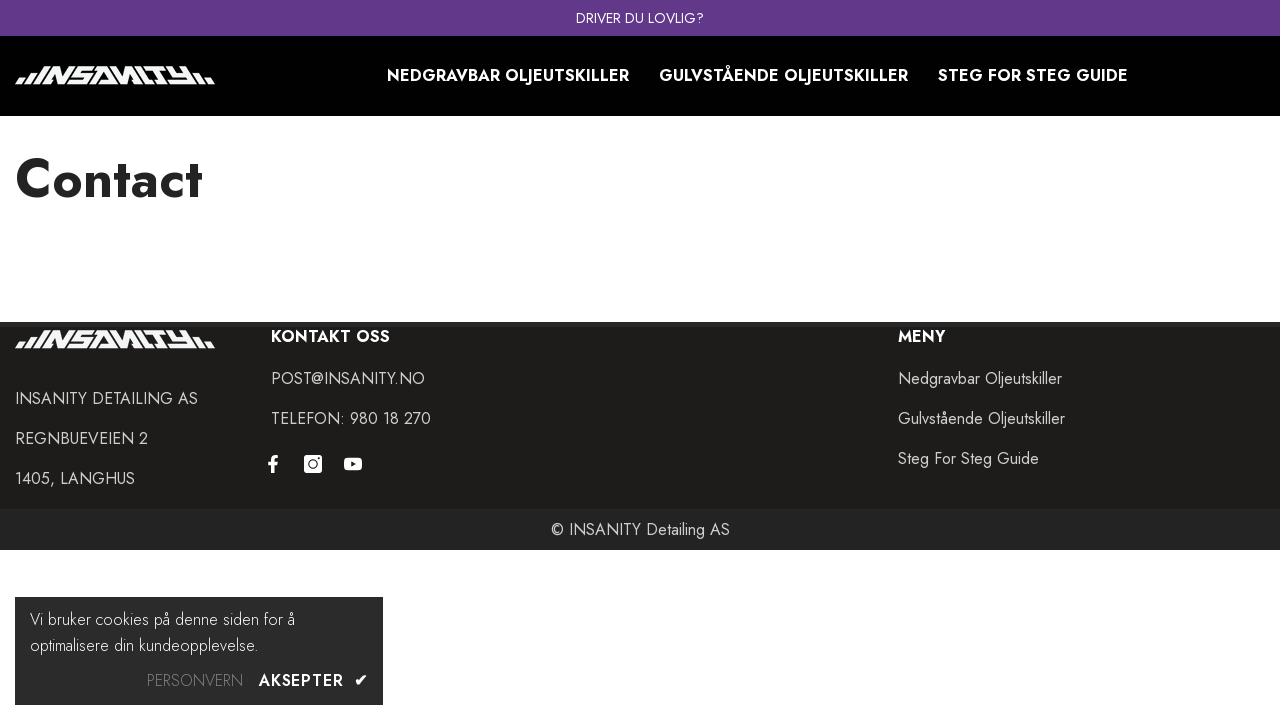

--- FILE ---
content_type: text/css
request_url: https://utskiller.no/cdn/shop/t/2/assets/component-header-06.css?v=183970931182255574931660646825
body_size: 1539
content:
#shopify-section-header-06{position:relative;z-index:3;will-change:transform}.header-top--wrapper{align-items:center;padding-right:30px;min-height:60px}.header-top--left .header__list{display:flex;align-items:center}.header-top--left .header__list li a{color:var(--color_text);background-color:var(--background_color_text)}.header-top--left .header__list li svg{color:var(--color_text);fill:var(--color_text)}.header-top--left .header__list li.is-active a{background-color:var(--background_color_text_active);color:var(--color_text_active)}.header-top--left .header__list li.is-active svg{color:var(--color_text_active);fill:var(--color_text_active)}.header-top--left .header__list li.separation{display:block;width:1px;height:30px;line-height:30px;padding:.5px}.wrapper-header-bottom{padding:0}.wrapper-header-bottom .header-bottom{display:flex;align-items:center}.wrapper-header-bottom .header-bottom-left{padding-right:0}.wrapper-header-bottom .header__logo{padding:0}.wrapper-header-bottom .header-bottom-center{flex:1;padding-left:55px}.header-bottom .search-modal__form{max-width:270px;width:270px;border:0}.header-bottom .search-modal__form .field__input{padding:3px 15px;box-shadow:none;flex:1}.header-bottom .search-modal__form .field__button{height:40px;width:40px}.header-bottom .search-modal__form .field__button svg{transform:rotate(0);width:20px;height:20px}.header-top--right .header__location{display:inline-block;margin-right:4.5%;vertical-align:middle}.header-top--right .header__location a{color:unset;text-decoration:underline;text-underline-offset:2px}.header-top--right .header__iconItem svg{width:20px;height:20px;margin:0}.header__group .header__icon--cart svg{top:0}.header-top--right .header__iconItem .header__icon--cart .cart-count-bubble,.header-top--right .header__iconItem .header__icon--wishlist .wishlist-count-bubble{margin:0;position:absolute;top:-8px;left:12px;line-height:22px;width:23px;height:23px}.header-top--right .header__iconItem .header__icon--wishlist .wishlist-count-bubble{top:-10px}.header__icon--cart .cart-count-bubble .text,.header__icon--wishlist .wishlist-count-bubble .text{font-size:calc(var(--font-body-size) - 2px)}.body-full-width .header__icon--cart .cart-count-bubble .text,.body-full-width .header__icon--wishlist .wishlist-count-bubble .text{line-height:25px}.header-top--right .header__iconItem .header__icon--cart svg{width:24px;height:24px}.header__icon+.header__icon,.header__iconItem+.header__iconItem{margin-left:20px}.header-06 .live_help{position:relative;margin-left:20px}.header-06 .live_help .live-wrapper-icon{cursor:pointer}.header-06 .live_help .live-wrapper-icon svg{stroke-width:10px}.header-06 .live_help_group{position:absolute;top:35px;background-color:var(--color-background);color:var(--color-text);margin-left:0;box-shadow:0 5px 7px #00000026;height:30px;z-index:3;right:0;width:370px;height:0;overflow:hidden;opacity:0;webkit-transition:all .6s ease;transition:all .6s ease}.header-06 .live_help.active .live_help_group{height:auto;overflow:visible;opacity:1;webkit-transition:all .6s ease;transition:all .6s ease}.header-06 .live_help_group .live_help_group_wrap{padding:25px 30px 30px}.header-06 .live_help_group h4{font-weight:700;margin-bottom:10px;font-size:calc(var(--font-body-size) - 1px)}.header-06 .live_help_group .btn .live-chat-icon{stroke-width:10px}.header-06 .live_help_group .btn svg{margin-bottom:-5px;margin-right:10px}.live_help_group .button{max-width:190px;margin-left:0;padding-top:9px;padding-bottom:9px;font-size:calc(var(--btn-1-font-size) - 2px)}.header-06 .live_help_group .desc,.header-06 .live_help_group .live-ask-an-expert span.text{margin-bottom:22px;font-size:var(--font-body-size);font-weight:var(--font-body-weight);line-height:var(--body-line-height);letter-spacing:var(--body-letter-spacing);color:var(--color-text)}.header-06 .live_help_group .live-ask-an-expert .text{display:block;margin-top:15px}.header-06 .live_help_group .live-ask-an-expert+.live-contact-us{margin-top:22px;padding-top:25px;border-top:1px solid #e6e6e6}.header-06 .live_help_group .live-contact-us .btn{margin-bottom:0}.live_help_group .button svg{margin-right:5px}.header__languageCurrency{display:inline-block;margin-left:20px;position:relative}.header__languageCurrency .top-language-currency{position:absolute;top:0;background-color:#fff;margin-left:0;box-shadow:0 5px 7px #00000026;z-index:3;right:0;width:210px;font-size:0;padding:0;transition:all .3s;visibility:hidden;opacity:0}.header-06 .header__languageCurrency .top-language-currency{width:105px}.header-06 .header__languageCurrency .top-language-currency.double-width{width:210px}.header__languageCurrency .top-language-currency.show{display:block;top:calc(100% + 15px);opacity:1;visibility:visible}.header__languageCurrency .top-language-currency .text{font-size:calc(var(--font-body-size) - 2px)}.header__languageCurrency .top-language-currency .icon,.header__languageCurrency .top-language-currency svg{width:16px;height:16px}.header__languageCurrency .top-language-currency button{justify-content:center;width:100%;border-right:1px solid #ccc;padding-top:5px;padding-bottom:5px}.header__languageCurrency .top-language-currency button>svg{width:8px;height:8px}.header-06 .header__languageCurrency .top-language-currency:not(.double-width) .halo-top-language,.header-06 .header__languageCurrency .top-language-currency:not(.double-width) .halo-top-currency{width:100%}.header__languageCurrency .halo-top-language,.header-06 .header__languageCurrency .top-language-currency.double-width .header__languageCurrency .halo-top-language{width:50%}.header-06 .header__languageCurrency .top-language-currency.double-width .header__languageCurrency .halo-top-currency,.header__languageCurrency .halo-top-currency{width:50%;margin:0}.header__languageCurrency .halo-top-currency .dropdown-toggle{display:flex;align-items:center;justify-content:center;padding-top:5px;padding-bottom:5px}.header__languageCurrency .halo-top-currency .dropdown-toggle .text{margin-left:5px}.header__languageCurrency .halo-top-currency .dropdown-toggle>svg{width:8px;height:8px;margin-top:1px;margin-left:2px}.body-full-width .halo-top-language .text,.body-full-width .halo-top-currency .text{position:relative;top:2px}.header-06 .megamenu_style_4 .menu-dropdown__banner .site-nav-banner--item.col-right .menu-dropdown__block--title{margin-bottom:5px}.header-06 .azbrandsTable{max-width:340px}.header-06 .azbrandsTable li a.link{font-size:var(--font-mega-menu-lv3-size)}.header-06 .azbrandsTable li a.link .text{text-decoration:none!important}.header-06 .nazbrandsLink{margin-top:2px}.header-06 .nazbrandsLink .link{font-size:var(--font-mega-menu-lv2-size)}.product-item-custom .card-information{top:4px}.card-swatch .number-showmore{color:var(--color-text)}.card-action .selector-wrapper .form-label,.card-action .selector-wrapper .single-label{font-size:calc(var(--font-body-size) - 2px)}.header-06 .header-top--wrapper .header__list a{padding-top:var(--padding-vertical);padding-bottom:var(--padding-vertical);padding-left:var(--padding-horizontal);padding-right:var(--padding-horizontal)}@media (max-width: 1024px){.wrapper-header-bottom,.header-top--wrapper .header-top--right{display:none}.header-top--wrapper{padding:0;min-height:49px}.header-top--wrapper .header__list a{padding-top:13px;padding-bottom:13px}.header-top--wrapper .header-top--left{width:100%}.header-top--left .header__list{overflow-x:scroll}.wrapper-links .header__location{padding:6px 20px;color:#232323!important}.search-modal__form{border-bottom:0}.header__icon--cart .cart-count-bubble{right:-11px;top:-10px;height:23px}.body-full-width .bottom-bar--list .cart-count-bubble .text{line-height:15px;height:12px;font-size:10px;position:absolute;top:50%;left:50%;transform:translate(-50%,-50%)}.header-06.style_2 .header-top--wrapper{min-height:36px;background:#000}.header-06 .header-top--wrapper .header__list a{padding-top:var(--padding-vertical-mb);padding-bottom:var(--padding-vertical-mb);padding-left:var(--padding-horizontal-mb);padding-right:var(--padding-horizontal-mb)}}@media (max-width: 551px){.policies-block .scroll-snap-mobile.not-distance .halo-item,.custom-service-block .scroll-snap-mobile.not-distance .halo-item{flex:0 0 87%!important}}@media (min-width: 1025px) and (max-width: 1300px){.header-bottom .search-modal__form{width:230px}.shopify-section-header-sticky .header-bottom .search-modal__form{width:185px}}@media (min-width: 1366px){.header-06.style_2 .header-bottom .search-modal__form{max-width:225px;width:225px}.header-06.style_2 .wrapper-header-bottom .header-bottom-center{padding-left:55px}.header-06.style_2 .menu-lv-1__action{padding:29px 20px}}@media (min-width: 1025px){.wrapper-header-bottom{-webkit-box-shadow:0 1px 6px 1px rgba(0,0,0,.05);-moz-box-shadow:0 1px 6px 1px rgba(0,0,0,.05);box-shadow:0 1px 6px 1px #0000000d}.header-06 .menu-lv-1__action{padding:24px 20px 22px}.header-06 .menu-dropdown__wrapper{padding-top:33px;padding-bottom:0}.header-06 .wrapper-colunm-menu{position:relative}.header-06 .wrapper-colunm-menu:before,.header-06 .wrapper-colunm-menu:after{content:"";position:absolute;height:1px;width:1000px;background-color:#e0e0e1;left:100%;bottom:-1px}.header-06 .menu-lv-item.has-megamenu:hover>.menu-dropdown{border-top:1px solid #e6e6e6;-webkit-box-shadow:0 3px 3px -3px rgb(0 0 0 / 10%);-moz-box-shadow:0 3px 3px -3px rgba(0,0,0,.1);box-shadow:0 3px 3px -3px #0000001a}.header-06 .wrapper-colunm-menu:after{left:auto;right:100%}.header-06 .megamenu_style_1 .menu-dropdown__banner,.header-06 .megamenu_style_2 .menu-dropdown__banner{border-top:0}.header-06 .menu-dropdown__banner{border-top:1px solid #e0e0e1}.header-06 .megamenu_style_4 .wrapper-colunm-menu{padding-bottom:5px}.shopify-section-header-sticky .header-wrapper .header-bottom{align-items:center}.shopify-section-header-sticky .header-top--wrapper{display:none}.wrapper-header-bottom .header__search{position:relative}.quickSearchResultsWrap{top:calc(100% + 46px);right:0;width:620px}.wrapper-header-bottom .header__icon{margin-left:20px;display:none}.wrapper-header-bottom .header__icon .cart-count-bubble{top:-8px;right:-10px;width:23px;height:23px}.shopify-section-header-sticky .wrapper-header-bottom .header__icon{display:inline-block}.header-06.style_2 .wrapper-header-bottom>.container{position:static}.header-06.style_2 .header-top--wrapper{padding-right:0;min-height:35px}.header-06.style_2 .header-top--wrapper .container{display:flex;flex-wrap:nowrap;align-items:center;justify-content:space-between}.header-06.style_2 .header-top--wrapper .container .header-top--left,.header-06.style_2 .header-top--wrapper .container .header-top--center,.header-06.style_2 .header-top--wrapper .container .header-top--right{width:33.333333%}.header-06.style_2 .wrapper-header-bottom{box-shadow:none}.header-06.style_2 .header-bottom--wrapper .list-menu{text-align:center!important}.header-06.style_2 .wrapper-header-bottom .container .header-top--left{width:300px;display:flex;justify-content:flex-start}.header-06.style_2 .wrapper-header-bottom .container .header-top--left{padding-left:0}.header-06.style_2 .wrapper-header-bottom .container .header-top--right{width:300px;display:flex;justify-content:flex-end}.header-06.style_2 .header-bottom .search-modal__form{max-width:190px;width:190px}.header-06.style_2 .search_details .search-modal__form .search__input{height:40px;padding-left:44px}.header-06.style_2 .search_details .search-modal__form .search__button{position:absolute;left:4px;top:4px;height:30px;width:40px}.header-06.style_2 .wrapper-header-bottom .header-bottom-center{padding-left:55px}.header-06.style_2 .menu-lv-1__action{padding:29px 15px}.header-06.style_2 .header-top--right .header__iconItem .header__icon--cart .cart-text,.header-06.style_2 .header-top--right .header__iconItem .header__icon--wishlist .wishlist-text{margin-left:6px;font-size:calc(var(--font-body-size) - 2px)}.header-06.style_2 .header-top--right .header__iconItem .customer-links{font-size:calc(var(--font-body-size) - 2px);margin-left:20px}.header-06.style_2 .header-top--right .header__iconItem .header__icon--cart .cart-count-bubble{position:initial;margin-left:9px;line-height:21px;width:22px;height:22px;min-width:22px;min-height:22px}.header-06.style_2 .header-top--right .header__iconItem .header__icon--cart svg{width:20px;height:20px}.header-06.style_2 .header__languageCurrency .top-language-currency.show{top:calc(100% + 7px)}.header-06.style_2 .list-menu--disclosure{width:21rem}}
/*# sourceMappingURL=/cdn/shop/t/2/assets/component-header-06.css.map?v=183970931182255574931660646825 */


--- FILE ---
content_type: text/css
request_url: https://utskiller.no/cdn/shop/t/2/assets/component-cookie.css?v=109239701249129104481660646824
body_size: -350
content:
.halo-cookie{display:block;z-index:98;width:100%;background:#141414e6;text-align:center}.halo-cookie__block{padding:20px 0;position:relative}.halo-cookie__text{display:block;font-size:var(--font-body-size);font-weight:var(--font-weight-normal);letter-spacing:var(--body-letter-spacing);line-height:var(--body-line-height);color:var(--color-white)}.halo-cookie__action{font-size:0;letter-spacing:0;margin:10px 0 0;text-align:center}.halo-cookie__action .button+.button{margin-top:10px}.halo-cookie__action .link{font-size:var(--font-body-size);font-weight:var(--font-weight-semibold);color:var(--color-white);text-transform:uppercase}.halo-cookie__action .link .icon{margin-left:5px}.halo-cookie__action .link.privacy_policy_link{font-weight:100}.halo-cookie__action .link.accept_cookies_link{letter-spacing:.05em}.halo-cookie__action .link+.link{margin-left:16px}.halo-cookie.custom-width{padding:10px 15px}.halo-cookie.custom-width .halo-cookie__block{padding-top:0;padding-bottom:0}.halo-cookie.custom-width .halo-cookie__text{font-size:var(--font-body-size);letter-spacing:0;font-weight:100;line-height:26px}.halo-cookie.custom-width .halo-cookie__action{margin-top:8px}@media (min-width: 551px){.halo-cookie{text-align:left;background-color:var(--bg-black);margin-top:15px}.halo-cookie__text{font-size:calc(var(--font-body-size) + 2px)}.halo-cookie__action .button{display:inline-block;vertical-align:top;width:auto;min-width:190px}.halo-cookie__action .button+.button{margin-top:0;margin-left:10px}.halo-cookie.custom-width{max-width:368px}.halo-cookie.custom-width .halo-cookie__action{text-align:right}}
/*# sourceMappingURL=/cdn/shop/t/2/assets/component-cookie.css.map?v=109239701249129104481660646824 */
